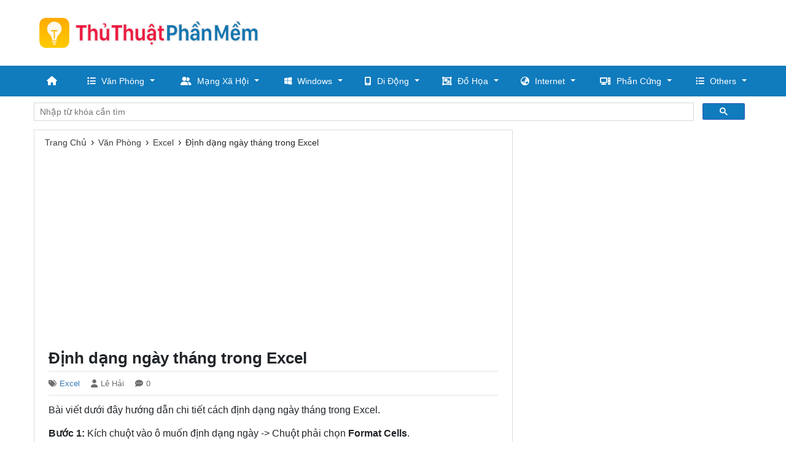

--- FILE ---
content_type: text/html; charset=utf-8
request_url: https://thuthuatphanmem.vn/dinh-dang-ngay-thang-trong-excel/
body_size: 10996
content:

<!DOCTYPE html>
<html lang="vi" xmlns="http://www.w3.org/1999/xhtml">
<head><meta http-equiv="Content-Type" content="text/html; charset=utf-8" /><title>
	Định dạng ngày tháng trong Excel
</title><link rel="icon" href="/favicon.ico" type="image/x-icon" />
    <!--iOS/android/handheld specific -->
    <link rel="apple-touch-icon" href="/apple-touch-icon.png" /><meta name="viewport" content="width=device-width, initial-scale=1.0" /><meta name="apple-mobile-web-app-capable" content="yes" /><meta name="apple-mobile-web-app-status-bar-style" content="black" /><meta property="fb:app_id" content="725883087532941" /><meta name="ahrefs-site-verification" content="2044285fb28951cd0fe3015927dc144d14e6bfbe4b19d3161e15b9b63b42ff3f" />

    <script src="https://ajax.googleapis.com/ajax/libs/jquery/3.6.1/jquery.min.js"></script>
    <link rel="stylesheet" href="https://cdnjs.cloudflare.com/ajax/libs/twitter-bootstrap/4.6.2/css/bootstrap.min.css" integrity="sha512-rt/SrQ4UNIaGfDyEXZtNcyWvQeOq0QLygHluFQcSjaGB04IxWhal71tKuzP6K8eYXYB6vJV4pHkXcmFGGQ1/0w==" crossorigin="anonymous" referrerpolicy="no-referrer" /><link rel="stylesheet" href="https://cdnjs.cloudflare.com/ajax/libs/font-awesome/6.2.0/css/all.min.css" integrity="sha512-xh6O/CkQoPOWDdYTDqeRdPCVd1SpvCA9XXcUnZS2FmJNp1coAFzvtCN9BmamE+4aHK8yyUHUSCcJHgXloTyT2A==" crossorigin="anonymous" referrerpolicy="no-referrer" />
    
    <!-- Menu -->
    <link id="ucHead1_effect" rel="stylesheet" type="text/css" media="all" href="/menu/webslidemenu/dropdown-effects/fade-down.css" /><link rel="stylesheet" type="text/css" media="all" href="/menu/webslidemenu/webslidemenu.css" /><link id="ucHead1_theme" rel="stylesheet" type="text/css" media="all" href="/menu/webslidemenu/color-skins/black-blue.css" />
    <script type="text/javascript" src="/menu/webslidemenu/webslidemenu.js"></script>
    <link rel="stylesheet" type="text/css" media="all" href="/menu/custom-menu.css" /><link rel="stylesheet" type="text/css" media="all" href="/menu/custom-color.css" />
    <!-- Menu -->

    <link rel="stylesheet" href="/style.min.css" />
    

    <script>
        (function() {
            var cx = '011832862338347444329:qwegbh50y28';
            var gcse = document.createElement('script');
            gcse.type = 'text/javascript';
            gcse.async = true;
            gcse.src = 'https://cse.google.com/cse.js?cx=' + cx;
            var s = document.getElementsByTagName('script')[0];
            s.parentNode.insertBefore(gcse, s);
        })();
    </script>


<meta name="keywords" content="Định dạng ngày tháng trong Excel" /><meta name="description" content="Bài viết dưới đây hướng dẫn chi tiết cách định dạng ngày tháng trong Excel. Bước 1: Kích chuột vào ô muốn định dạng ngày - Chuột phải chọn Format Cells." /></head>
<body>
    <div id="wrap" class="wsmenucontainer clearfix">
        

<!-- Mobile Header -->
<div class="wsmobileheader clearfix">
    <a id="wsnavtoggle" class="wsanimated-arrow"><span></span></a>
    <span class="smllogo"><a href="/"><img src="/images/logo-mobile.png" width="240" alt="Thủ Thuật Phần Mềm" /></a></span>
</div>
<!-- Mobile Header -->


<div id="header">
    <div class="container">
        <div class="row">

            <div id="logo" class="col-md-4 d-flex align-items-center">
                <p><a href="https://thuthuatphanmem.vn/" title="Thủ Thuật Phần Mềm"><img class="img-responsive" src="/images/logo.png" alt="Thủ Thuật Phần Mềm"></a></p>
            </div> <!-- #logo -->

            <div id="wg-header" class="col-md-8 right">
                <div id="ucHeader1_div_adv_top_right" class="adv-top-right-728">
                    <script async src="https://pagead2.googlesyndication.com/pagead/js/adsbygoogle.js"></script>
                    <!-- ThuThuatPhanMem.vn_728 -->
                    <ins class="adsbygoogle"
                         style="display:inline-block;width:728px;height:90px"
                         data-ad-client="ca-pub-8968632188895249"
                         data-ad-slot="4127205246"></ins>
                    <script>
                        (adsbygoogle = window.adsbygoogle || []).push({});
                    </script>
                </div>
            </div> <!-- End #wg-header -->

        </div> <!-- .row -->
    </div> <!-- .container -->

</div> <!-- End #header -->

<div id="main-menu">
    <nav class="wsmenu clearfix">
        <ul class="wsmenu-list">
            <li aria-haspopup="true"><a href="#" class="wshomeicon active"><i class="fas fa-home"></i><span class="hometext">&nbsp;&nbsp;Home</span></a></li>

            <li aria-haspopup="true"><a href="/thu-thuat/van-phong/"><i class="fas fa-list"></i>Văn Phòng<span class="wsarrow"></span></a>
                <ul class="sub-menu">
                    <li aria-haspopup="true"><a href="/thu-thuat/word/"><i class="fas fa-file-word"></i>Word</a></li>
                    <li aria-haspopup="true"><a href="/thu-thuat/excel/"><i class="fas fa-file-excel"></i>Excel</a></li>
                    <li aria-haspopup="true"><a href="/thu-thuat/powerpoint/"><i class="fas fa-file-powerpoint"></i>PowerPoint</a></li>
                    <li aria-haspopup="true"><a href="/thu-thuat/pdf/"><i class="fas fa-file-pdf"></i>PDF</a></li>
                    <li aria-haspopup="true"><a href="/thu-thuat/font/"><i class="fas fa-font"></i>Font</a></li>
                    <li aria-haspopup="true"><a href="/thu-thuat/in-an/"><i class="fas fa-print"></i>In Ấn</a></li>
                </ul>
            </li>

            <li aria-haspopup="true"><a href="/thu-thuat/mang-xa-hoi/"><i class="fa-solid fa-user-group"></i>Mạng Xã Hội<span class="wsarrow"></span></a>
                <ul class="sub-menu">
                    <li aria-haspopup="true"><a href="/thu-thuat/facebook/"><i class="fa-brands fa-facebook"></i>Facebook</a></li>
                    <li aria-haspopup="true"><a href="/thu-thuat/zalo/"><i class="fa-solid fa-z"></i>Zalo</a></li>
                    <li aria-haspopup="true"><a href="/thu-thuat/tiktok/"><i class="fa-brands fa-tiktok"></i>TikTok</a></li>
                    <li aria-haspopup="true"><a href="/thu-thuat/youtube/"><i class="fa-brands fa-youtube"></i>YouTube</a></li>
                    <li aria-haspopup="true"><a href="/thu-thuat/instagram/"><i class="fa-brands fa-square-instagram"></i>Instagram</a></li>
                    <li aria-haspopup="true"><a href="/thu-thuat/twitter/"><i class="fa-brands fa-twitter"></i>Twitter</a></li>
                </ul>
            </li>

            <li aria-haspopup="true"><a href="/thu-thuat/windows/"><i class="fa-brands fa-windows"></i>Windows<span class="wsarrow"></span></a>
                <ul class="sub-menu">
                    <li aria-haspopup="true"><a href="/thu-thuat/windows-11/"><i class="fa-brands fa-windows"></i>Windows 11</a></li>
                    <li aria-haspopup="true"><a href="/thu-thuat/windows-10/"><i class="fa-brands fa-windows"></i>Windows 10</a></li>
                    <li aria-haspopup="true"><a href="/thu-thuat/windows-7/"><i class="fa-brands fa-windows"></i>Windows 7</a></li>
                </ul>
            </li>

            <li aria-haspopup="true"><a href="/thu-thuat/di-dong/"><i class="fa-solid fa-mobile-screen-button"></i>Di Động<span class="wsarrow"></span></a>
                <ul class="sub-menu">
                    <li aria-haspopup="true"><a href="/thu-thuat/android/"><i class="fa-solid fa-robot"></i>Android</a></li>
                    <li aria-haspopup="true"><a href="/thu-thuat/ios/"><i class="fa-brands fa-apple"></i>IOS</a></li>
                    <li aria-haspopup="true"><a href="/thu-thuat/ung-dung/"><i class="fa-brands fa-app-store-ios"></i>Ứng Dụng</a></li>
                </ul>
            </li>

            <li aria-haspopup="true"><a href="/thu-thuat/do-hoa/"><i class="fa-solid fa-object-group"></i>Đồ Họa<span class="wsarrow"></span></a>
                <ul class="sub-menu">
                    <li aria-haspopup="true"><a href="/thu-thuat/thu-vien-do-hoa/"><i class="fa-solid fa-photo-film"></i>Thư Viện Đồ Họa</a></li>
                    <li aria-haspopup="true"><a href="/thu-thuat/photoshop/"><i class="fa-solid fa-p"></i>Photoshop</a></li>
                    <li aria-haspopup="true"><a href="/thu-thuat/adobe-illustrator/"><i class="fa-solid fa-a"></i>Adobe Illustrator</a></li>
                    <li aria-haspopup="true"><a href="/thu-thuat/autocad/"><i class="fa-solid fa-c"></i>AutoCAD</a></li>
                </ul>
            </li>

            <li aria-haspopup="true"><a href="/thu-thuat/internet/"><i class="fa-solid fa-earth-asia"></i>Internet<span class="wsarrow"></span></a>
                <ul class="sub-menu">
                    <li aria-haspopup="true"><a href="/thu-thuat/trinh-duyet/"><i class="fa-brands fa-chrome"></i>Trình Duyệt Web</a></li>
                    <li aria-haspopup="true"><a href="/thu-thuat/email/"><i class="fa-solid fa-envelope"></i>Email</a></li>
                    <li aria-haspopup="true"><a href="/thu-thuat/google/"><i class="fa-brands fa-google"></i>Google</a></li>
                </ul>
            </li>

            <li aria-haspopup="true"><a href="/thu-thuat/phan-mem/"><i class="fa-solid fa-computer"></i>Phần Cứng<span class="wsarrow"></span></a>
                <ul class="sub-menu">
                    <li aria-haspopup="true"><a href="/thu-thuat/cpu/"><i class="fa-solid fa-microchip"></i>CPU</a></li>
                    <li aria-haspopup="true"><a href="/thu-thuat/ram/"><i class="fa-solid fa-memory"></i>RAM</a></li>
                    <li aria-haspopup="true"><a href="/thu-thuat/vga/"><i class="fa-solid fa-display"></i>VGA</a></li>
                    <li aria-haspopup="true"><a href="/thu-thuat/ssd/"><i class="fa-regular fa-hard-drive"></i>SSD</a></li>
                    <li aria-haspopup="true"><a href="/thu-thuat/usb/"><i class="fa-brands fa-usb"></i>USB</a></li>
                    <li aria-haspopup="true"><a href="/thu-thuat/wifi/"><i class="fa-solid fa-wifi"></i>Wifi</a></li>
                    <li aria-haspopup="true"><a href="/thu-thuat/laptop/"><i class="fa-solid fa-laptop"></i>Laptop</a></li>
                </ul>
            </li>

            <li aria-haspopup="true"><a href="#"><i class="fas fa-list-ul"></i>Others<span class="wsarrow"></span></a>
                <div class="wsmegamenu clearfix">
                    <div class="container-fluid">
                        <div class="row">

                            <ul class="col-lg-3 col-md-12 col-xs-12 link-list">
                                <li><a href="/thu-thuat/phan-mem/"><i class="fa-brands fa-microsoft"></i>Phần Mềm</a></li>
                                <li><a href="/thu-thuat/audio-video/"><i class="fa-solid fa-play"></i>Audio/Video</a></li>
                                <li><a href="/thu-thuat/game/"><i class="fa-solid fa-gamepad"></i>Game</a></li>
                                <li><a href="/thu-thuat/mang-di-dong/"><i class="fa-solid fa-phone"></i>Mạng Di Động</a></li>
                                <li><a href="/thu-thuat/mac/"><i class="fa-brands fa-apple"></i>Mac</a></li>
                                <li><a href="/thu-thuat/linux/"><i class="fa-brands fa-linux"></i>Linux</a></li>
                                <li><a href="/thu-thuat/manga-film/"><i class="fa-solid fa-clapperboard"></i>Manga / Film</a></li>
                                <li><a href="/thu-thuat/anh-dep/"><i class="fa-regular fa-image"></i>Ảnh Đẹp</a></li>
                                <li><a href="/thu-thuat/wallpapers/"><i class="fa-regular fa-images"></i>Wallpapers</a></li>
                                <li><a href="/thu-thuat/tai-lieu/"><i class="fa-solid fa-paste"></i>Tài Liệu</a></li>
                            </ul>

                            <ul class="col-lg-3 col-md-12 col-xs-12 link-list">
                                <li><a href="/thu-thuat/tai-chinh/"><i class="fa-solid fa-money-bill-trend-up"></i>Tài Chính</a></li>
                                <li><a href="/thu-thuat/ngan-hang/"><i class="fa-solid fa-building-columns"></i>Ngân Hàng</a></li>
                                <li><a href="/thu-thuat/xay-dung/"><i class="fa-regular fa-building"></i>Xây Dựng</a></li>
                                <li><a href="/thu-thuat/noi-that/"><i class="fa-solid fa-couch"></i>Nội Thất</a></li>
                                <li><a href="/thu-thuat/cuoc-song/"><i class="fa-solid fa-city"></i>Cuộc Sống</a></li>
                                <li><a href="/thu-thuat/lam-dep/"><i class="fa-solid fa-spa"></i>Làm Đẹp</a></li>
                                <li><a href="/thu-thuat/phong-thuy/"><i class="fa-solid fa-p"></i>Phong Thủy</a></li>
                                <li><a href="/thu-thuat/viec-lam/"><i class="fa-solid fa-briefcase"></i>Việc Làm</a></li>
                                <li><a href="/thu-thuat/du-lich/"><i class="fa-solid fa-person-walking-luggage"></i>Du Lịch</a></li>
                                <li><a href="/thu-thuat/ngay-le-tet/"><i class="fa-solid fa-snowman"></i>Ngày Lễ - Tết</a></li>
                            </ul>

                            <ul class="col-lg-3 col-md-12 col-xs-12 link-list">
                                <li><a href="/thu-thuat/ten-hay/"><i class="fa-solid fa-cake-candles"></i>Tên Hay</a></li>
                                <li><a href="/thu-thuat/cau-noi-hay/"><i class="fa-regular fa-comment-dots"></i>Câu Nói Hay</a></li>
                                <li><a href="/thu-thuat/loi-chuc-hay/"><i class="fa-solid fa-l"></i>Lời Chúc Hay</a></li>
                                <li><a href="/thu-thuat/tho-van/"><i class="fa-solid fa-book-open"></i>Thơ Văn</a></li>
                                <li><a href="/thu-thuat/hinh-xam/"><i class="fa-solid fa-signature"></i>Hình Xăm</a></li>
                                <li><a href="/thu-thuat/giai-tri/"><i class="fa-solid fa-g"></i>Giải Trí</a></li>
                                <li><a href="/thu-thuat/ma-buu-chinh/"><i class="fa-solid fa-envelopes-bulk"></i>Mã Bưu Chính</a></li>
                                <li><a href="/thu-thuat/kich-thuoc/"><i class="fa-solid fa-pen-ruler"></i>Kích Thước</a></li>
                                <li><a href="/thu-thuat/dinh-nghia/"><i class="fa-regular fa-lightbulb"></i>Định Nghĩa</a></li>
                            </ul>

                            <ul class="col-lg-3 col-md-12 col-xs-12 link-list">
                                <li><a href="/thu-thuat/mam-non/"><i class="fa-solid fa-baby"></i>Mầm Non</a></li>
                                <li><a href="/thu-thuat/tieu-hoc/"><i class="fa-solid fa-chalkboard-user"></i>Tiểu Học</a></li>
                                <li><a href="/thu-thuat/trung-hoc-co-so/"><i class="fa-brands fa-leanpub"></i>Trung Học Cơ Sở</a></li>
                                <li><a href="/thu-thuat/trung-hoc-pho-thong/"><i class="fa-solid fa-school"></i>Trung Học Phổ Thông</a></li>
                                <li><a href="/thu-thuat/cao-dang-dai-hoc/"><i class="fa-solid fa-graduation-cap"></i>Cao Đẳng, Đại Học</a></li>
                                <li><a href="/thu-thuat/tieng-anh/"><i class="fa-solid fa-a"></i>Tiếng Anh</a></li>
                                <li><a href="/thu-thuat/ngoai-ngu/"><i class="fa-sharp fa-solid fa-language"></i>Ngoại Ngữ</a></li>
                                <li><a href="/thu-thuat/lap-trinh/"><i class="fa-solid fa-code"></i>Lập Trình</a></li>
                                <li><a href="/thu-thuat/sach-hay/"><i class="fa-solid fa-book"></i>Sách Hay</a></li>
                            </ul>
                        </div>
                    </div>
                </div>
            </li>

        </ul>
    </nav>
</div>


        <div class="container">
            
            <div class="google-search">
                <gcse:searchbox-only></gcse:searchbox-only>
            </div> <!-- End .google-search -->

            
    <div class="row">
        

<div id="main-content" class="col-md-8">   
    <div class="main-breadcrumb"><div itemscope itemtype="http://data-vocabulary.org/Breadcrumb"><a href="/" itemprop="url"><span itemprop="title">Trang Chủ</span></a>›</div><div itemscope itemtype="http://data-vocabulary.org/Breadcrumb"><a href="https://thuthuatphanmem.vn/thu-thuat/van-phong/" itemprop="url"><span itemprop="title">Văn Phòng</span></a>›</div><div itemscope itemtype="http://data-vocabulary.org/Breadcrumb"><a href="https://thuthuatphanmem.vn/thu-thuat/excel/" itemprop="url"><span itemprop="title">Excel</span></a>›</div><div><span>Định dạng ngày tháng trong Excel</span></div></div>
    
    <div class="adv-post-top">
        <script async src="//pagead2.googlesyndication.com/pagead/js/adsbygoogle.js"></script>
        <!-- ThuThuatPhanMem -->
        <ins class="adsbygoogle"
                style="display:block"
                data-ad-client="ca-pub-8968632188895249"
                data-ad-slot="5778730565"
                data-ad-format="auto"></ins>
        <script>
            (adsbygoogle = window.adsbygoogle || []).push({});
        </script>
    </div> <!-- .adv-post-top -->

    <article>
        <div id="content_box" >

            <div id="post">

                <h1 class="title">Định dạng ngày tháng trong Excel</h1>
                <span class="post-meta"><span class="post-cat"><i class="fas fa-tags"></i><a href="https://thuthuatphanmem.vn/thu-thuat/excel/" title="View all posts in Excel">Excel</a></span><span class="post-author"><i class="fas fa-user"></i>Lê Hải</span><span class="post-comments"><i class="fas fa-comment-dots"></i>0</span></span>

                <!-- ThuThuatPhanMem.vn_ResLinks -->
                
                

                <div class="content">                    
                    <p>Bài viết dưới đây hướng dẫn chi tiết cách định dạng ngày tháng trong Excel.</p>
 <p> <strong>Bước 1: </strong>Kích chuột vào ô muốn định dạng ngày -> Chuột phải chọn <strong>Format Cells</strong>.
   
 </p>
 <p><img src="https://thuthuatphanmem.vn/uploads/2016/04/05/format-cells_022324.jpg" width="545" height="340" alt="Format Cells" title="Format Cells"/></p>
 <p><strong>Bước 2: </strong>Hộp thoại xuất hiện chọn định dạng ngày trong mục<strong> Type</strong> -> <strong>OK</strong>.
   
 </p>
 <p><img src="https://thuthuatphanmem.vn/uploads/2016/04/05/type_022324.jpg" width="541" height="471" alt="Type" title="Type"/></p>
 <p>Bạn chọn định dạng nào khi nhập dữ liệu đúng như định dạng bạn đã chọn. Ví dụ bạn chọn định dạng 3/14 nhưng bạn nhập là 02/2016 sau khi nhấn Enter giá trị nhập chuyển thành 2/16.
 </p>
 <p>Trường hợp bạn không muốn chọn những định dạng có sẵn trong mục <strong>Type</strong> bạn có thể dựa vào bảng mã sau tự tạo kiểu định dạng mới:
   
 </p>
 <p><img src="https://thuthuatphanmem.vn/uploads/2016/04/05/tao-kieu-dinh-dang-moi_022324.jpg" width="656" height="392" alt="Tạo kiểu định dạng mới" title="Tạo kiểu định dạng mới"/></p>
 <p>Ví dụ có bảng sau tự tạo định dạng ngày tháng theo bảng mã trên:
   
 </p>
 <p><img src="https://thuthuatphanmem.vn/uploads/2016/04/05/dinh-dang-ngay-thang_022324.jpg" width="532" height="176" alt="Định dạng ngày tháng" title="Định dạng ngày tháng"/></p>
 <p><strong>Bước 1: </strong>Chuột phải cột cần định dạng chọn <strong>Format Cells</strong>.
   
 </p>
 <p><img src="https://thuthuatphanmem.vn/uploads/2016/04/05/format-cells-2_022324.jpg" width="532" height="340" alt="Format Cells 2" title="Format Cells 2"/></p>
 <p><strong>Bước 2: </strong>Hộp thoại xuất hiện chọn tab <strong>Number </strong>-> <strong>Custom</strong> -> trong mục <strong>Type</strong> nhập <strong>ddd</strong> -> <strong>OK</strong>. </p>
 <p><img src="https://thuthuatphanmem.vn/uploads/2016/04/05/custom_022324.jpg" width="541" height="471" alt="Custom" title="Custom"/></p>
 <p>Với định dạng ddd khi bạn nhập số 2:   </p>
 <p><img src="https://thuthuatphanmem.vn/uploads/2016/04/05/dinh-dang-ddd_022324.jpg" width="532" height="217" alt="Định dạng ddd" title="Định dạng ddd"/></p>
 <p>Nhấn <strong>Enter</strong> kết quả: </p>
 <p><img src="https://thuthuatphanmem.vn/uploads/2016/04/05/ket-qua_022324.jpg" width="532" height="217" alt="Kết quả" title="Kết quả"/></p>
 <p>Do bạn chọn định dạng ddd nên khi nhập 2 máy chuyển sang Mon.   </p>
 <p>Trên đây là cách định dạng và tạo định dạng ngày tháng hy vọng sẽ giúp ích cho các bạn.   </p>
 <p>Chúc các bạn thành công! </p>
                </div> <!-- .content -->
                
                <div class="adv-post-bottom">
                    <script async src="//pagead2.googlesyndication.com/pagead/js/adsbygoogle.js"></script>
                    <!-- ThuThuatPhanMem -->
                    <ins class="adsbygoogle"
                            style="display:block"
                            data-ad-client="ca-pub-8968632188895249"
                            data-ad-slot="5778730565"
                            data-ad-format="auto"></ins>
                    <script>
                        (adsbygoogle = window.adsbygoogle || []).push({});
                    </script>
                </div>

                
                
                <div class="addthis_inline_share_toolbox_02z6"></div>
                
                

            </div><!-- End .post-->

            <div class="related-posts"><h3>Bài viết liên quan</h3><div class="row"><div class="col-xs-4 rp"><a href="https://thuthuatphanmem.vn/ham-index-va-match-trong-excel/" title="Hàm Index và Match trong Excel"><img width="200" height="125" src="https://thuthuatphanmem.vn/uploads/2015/11/16/excel_124807.jpeg" alt="Hàm Index và Match trong Excel" title="Hàm Index và Match trong Excel" /><p>Hàm Index và Match trong Excel</p></a></div><div class="col-xs-4 rp"><a href="https://thuthuatphanmem.vn/cach-hien-thi-dau-phay-phan-cach-hang-nghin-trong-excel/" title="Cách hiển thị dấu phẩy phân cách hàng nghìn trong Excel"><img width="200" height="125" src="https://thuthuatphanmem.vn/uploads/2014/12/12/excel-2_104008.png" alt="Cách hiển thị dấu phẩy phân cách hàng nghìn trong Excel" title="Cách hiển thị dấu phẩy phân cách hàng nghìn trong Excel" /><p>Cách hiển thị dấu phẩy phân cách hàng nghìn trong Excel</p></a></div><div class="col-xs-4 rp"><a href="https://thuthuatphanmem.vn/cach-bo-dau-cham-trong-day-so-tren-excel/" title="Cách bỏ dấu chấm trong dãy số trên Excel"><img width="200" height="125" src="https://img4.thuthuatphanmem.vn/uploads/2020/03/03/cach-bo-dau-cham-trong-day-so-tren-excel_102520878.png" alt="Cách bỏ dấu chấm trong dãy số trên Excel" title="Cách bỏ dấu chấm trong dãy số trên Excel" /><p>Cách bỏ dấu chấm trong dãy số trên Excel</p></a></div><div class="col-xs-4 rp"><a href="https://thuthuatphanmem.vn/huong-dan-vo-hieu-hoa-tinh-nang-protected-view-trong-office-2010/" title="Hướng dẫn vô hiệu hóa tính năng Protected View trong Office 2010"><img width="200" height="125" src="https://thuthuatphanmem.vn/uploads/2014/11/06/huong-dan-vo-hieu-hoa-tinh-nang-protected-view_105907.png" alt="Hướng dẫn vô hiệu hóa tính năng Protected View trong Office 2010" title="Hướng dẫn vô hiệu hóa tính năng Protected View trong Office 2010" /><p>Hướng dẫn vô hiệu hóa tính năng Protected View trong Office 2010</p></a></div><div class="col-xs-4 rp"><a href="https://thuthuatphanmem.vn/cach-xoa-dinh-dang-bang-trong-excel/" title="Cách xóa định dạng bảng trong Excel"><img width="200" height="125" src="https://thuthuatphanmem.vn/uploads/2018/07/05/cach-xoa-dinh-dang-bang-trong-excel_013641441.jpg" alt="Cách xóa định dạng bảng trong Excel" title="Cách xóa định dạng bảng trong Excel" /><p>Cách xóa định dạng bảng trong Excel</p></a></div><div class="col-xs-4 rp"><a href="https://thuthuatphanmem.vn/cach-chuyen-dau-cham-thanh-dau-phay-trong-excel-tren-windows-7/" title="Cách chuyển dấu chấm thành dấu phẩy trong Excel trên Windows 7"><img width="200" height="125" src="https://thuthuatphanmem.vn/uploads/2015/11/16/excel_124807.jpeg" alt="Cách chuyển dấu chấm thành dấu phẩy trong Excel trên Windows 7" title="Cách chuyển dấu chấm thành dấu phẩy trong Excel trên Windows 7" /><p>Cách chuyển dấu chấm thành dấu phẩy trong Excel trên Windows 7</p></a></div></div><!-- .row --></div>

            <div class="facebook-comments">
                <div id="fb-root"></div>
                <script>(function (d, s, id) {
                    var js, fjs = d.getElementsByTagName(s)[0];
                    if (d.getElementById(id)) return;
                    js = d.createElement(s); js.id = id;
                    js.src = "//connect.facebook.net/vi_VN/sdk.js#xfbml=1&appId=725883087532941&version=v2.0";
                    fjs.parentNode.insertBefore(js, fjs);
                }(document, 'script', 'facebook-jssdk'));</script>

                <div class="fb-comments" data-href="https://thuthuatphanmem.vn/dinh-dang-ngay-thang-trong-excel/" data-width="100%"></div>

            </div> <!-- .facebook-comment -->
                    
                            
            
            
           
            <div id="cphContent_ucPost1_div_commentform" class="comment-form">
                <h3>Viết bình luận
                    <small><a rel="nofollow" id="cancel-comment-reply-link" href="#respond" style="display:none;">Cancel reply</a></small>
                </h3>
                <form method="post" action="/dinh-dang-ngay-thang-trong-excel/" id="cf">
<div class="aspNetHidden">
<input type="hidden" name="__VIEWSTATE" id="__VIEWSTATE" value="eXmfK7UxgiGnmeSjdGb82lKiHOfr+c7XEzJnFE0O2HXS6R1BykwF95rB78a420iA15VwFAD4Dc7g+PqabHNhXk/kl/q/2B03iixSrMqOFCE=" />
</div>

<div class="aspNetHidden">

	<input type="hidden" name="__VIEWSTATEGENERATOR" id="__VIEWSTATEGENERATOR" value="1E0D0D5D" />
	<input type="hidden" name="__EVENTVALIDATION" id="__EVENTVALIDATION" value="PEmv0qXgaJl+ENyKr+wKwEjDebNUCZXRfAFU+KJEw5PLpp6lFXnGRvRnKHT0+Q3JruzgCBH7Ug7EL+EBKpXeB/U2ld4l/d53cZ5/k655zd9Q89eONsibWyPYMyFzCD3ceL975EPRQMbL0VTyd+XM7tjufpbl+v7lfprQfWjGKKqqVoBfkBhVHElZUGIuZREekDcxrArPoiMA5UlD8LzIoA==" />
</div>
                    <p class="comment-form-author">
                        <label for="author">Họ tên</label>                            
                        <input name="ctl00$cphContent$ucPost1$txtAuthor" type="text" id="cphContent_ucPost1_txtAuthor" class="author" size="30" aria-required="true" />
                    </p>
                    <p class="comment-form-email">
                        <label for="email">Địa chỉ email</label>
                        <input name="ctl00$cphContent$ucPost1$txtEmail" type="text" id="cphContent_ucPost1_txtEmail" class="email" size="30" aria-required="true" />
                    </p>
                    <p class="comment-form-comment">
                        <label for="comment">Nội dung</label>                            
                        <textarea name="ctl00$cphContent$ucPost1$txtComment" rows="5" cols="45" id="cphContent_ucPost1_txtComment" class="comment" aria-required="true">
</textarea>
                    </p>
                    <p class="form-submit">                           
                        <input type="submit" name="ctl00$cphContent$ucPost1$btnComment" value="Gửi Bình Luận" id="cphContent_ucPost1_btnComment" class="btn btn-primary" />                          
                        <input type="hidden" name="ctl00$cphContent$ucPost1$hfPostID" id="cphContent_ucPost1_hfPostID" value="708" />
                        <input name="comment_parent" id="comment_parent" value="0" type="hidden" >
                    </p>                    
                </form>
                
                <script type="text/javascript">

                    $( document ).ready( function () {
                        $("#cf").validate({
                            rules: {
                                ctl00$cphContent$ucPost1$txtAuthor: {
                                    required: true,
                                    minlength: 2
                                },
                                ctl00$cphContent$ucPost1$txtEmail: {
                                    required: true,
                                    email: true
                                },
                                ctl00$cphContent$ucPost1$txtComment: {
                                    required: true,
                                    minlength: 10
                                }
                            },
                            messages: {
                                ctl00$cphContent$ucPost1$txtAuthor: {
                                    required: "Mời nhập Tên",
                                    minlength: "Your username must consist of at least 2 characters"
                                },
                                ctl00$cphContent$ucPost1$txtEmail: "Mời nhập Email",
                                ctl00$cphContent$ucPost1$txtComment: {
                                    required: "Mời nhập Comment",
                                    minlength: "Your comment must be at least 5 characters long"
                                }
                            },
                            errorElement: "em",
                            errorPlacement: function ( error, element ) {
                                // Add the `help-block` class to the error element
                                error.addClass( "help-block" );

                                if ( element.prop( "type" ) === "checkbox" ) {
                                    error.insertAfter( element.parent( "label" ) );
                                } else {
                                    error.insertAfter( element );
                                }
                            },
                            highlight: function ( element, errorClass, validClass ) {
                                $( element ).parents( ".col-sm-5" ).addClass( "has-error" ).removeClass( "has-success" );
                            },
                            unhighlight: function (element, errorClass, validClass) {
                                $( element ).parents( ".col-sm-5" ).addClass( "has-success" ).removeClass( "has-error" );
                            }
                        } );

                    } );
                </script>


            </div> <!-- End #comment-form -->

        </div> <!-- End #content_box -->

    </article>


</div> <!-- #main-content -->
        
<div id="sidebar" class="col-lg-4">
    <div id="cphContent_ucSidebar1_div_adv_sidebar" class="sidebar-item col-xs-12 adv-sidebar">
        <script async src="//pagead2.googlesyndication.com/pagead/js/adsbygoogle.js"></script>
        <!-- ThuThuatPhanMem -->
        <ins class="adsbygoogle"
             style="display:block"
             data-ad-client="ca-pub-8968632188895249"
             data-ad-slot="5778730565"
             data-ad-format="auto"></ins>
        <script>
            (adsbygoogle = window.adsbygoogle || []).push({});
        </script>
    </div>
  
    <div id="cphContent_ucSidebar1_div_sidebar_item_new_posts" class="sidebar-item new-posts col-xs-12">
        <h3 class="block-title"><span>Thủ Thuật Mới</span></h3>
        <ul>
            <li><div class="left"><a title="Đón đầu xu hướng công nghệ AI năm 2026 cùng Woku Shop" href="https://thuthuatphanmem.vn/don-dau-xu-huong-cong-nghe-ai-nam-2026-cung-woku-shop/"><img src="https://img7.thuthuatphanmem.vn/uploads/2026/01/08/don-dau-xu-huong-cong-nghe-ai-nam-2026-cung-woku-shop_035334323.jpg" alt="Đón đầu xu hướng công nghệ AI năm 2026 cùng Woku Shop" width ="90" height="60"/></a></div><p><a title="Đón đầu xu hướng công nghệ AI năm 2026 cùng Woku Shop" href="https://thuthuatphanmem.vn/don-dau-xu-huong-cong-nghe-ai-nam-2026-cung-woku-shop/">Đón đầu xu hướng công nghệ AI năm 2026 cùng Woku Shop</a></p></li><li><div class="left"><a title="Cách Xóa Logo/Watermark Khỏi Video Bằng AI Trực Tuyến Miễn Phí" href="https://thuthuatphanmem.vn/cach-xoa-logowatermark-khoi-video-bang-ai-truc-tuyen-mien-phi/"><img src="https://img7.thuthuatphanmem.vn/uploads/2026/01/07/cach-xoa-logowatermark-khoi-video-bang-ai-truc-tuyen-mien-ph_tFQU2_092821959.png" alt="Cách Xóa Logo/Watermark Khỏi Video Bằng AI Trực Tuyến Miễn Phí" width ="90" height="60"/></a></div><p><a title="Cách Xóa Logo/Watermark Khỏi Video Bằng AI Trực Tuyến Miễn Phí" href="https://thuthuatphanmem.vn/cach-xoa-logowatermark-khoi-video-bang-ai-truc-tuyen-mien-phi/">Cách Xóa Logo/Watermark Khỏi Video Bằng AI Trực Tuyến Miễn Phí</a></p></li><li><div class="left"><a title="Top 10 app cắt ghép ảnh miễn phí, dễ dùng" href="https://thuthuatphanmem.vn/top-10-app-cat-ghep-anh-mien-phi-de-dung/"><img src="https://img7.thuthuatphanmem.vn/uploads/2024/04/08/top-10-app-cat-ghep-anh-mien-phi-de-dung_020636289.png" alt="Top 10 app cắt ghép ảnh miễn phí, dễ dùng" width ="90" height="60"/></a></div><p><a title="Top 10 app cắt ghép ảnh miễn phí, dễ dùng" href="https://thuthuatphanmem.vn/top-10-app-cat-ghep-anh-mien-phi-de-dung/">Top 10 app cắt ghép ảnh miễn phí, dễ dùng</a></p></li><li><div class="left"><a title="Hình xăm Samurai Nhật cổ mini đẹp" href="https://thuthuatphanmem.vn/hinh-xam-samurai-nhat-co-mini-dep/"><img src="https://img7.thuthuatphanmem.vn/uploads/2024/04/01/hinh-xam-samurai-nhat-co-mini-dep_081427808.jpg" alt="Hình xăm Samurai Nhật cổ mini đẹp" width ="90" height="60"/></a></div><p><a title="Hình xăm Samurai Nhật cổ mini đẹp" href="https://thuthuatphanmem.vn/hinh-xam-samurai-nhat-co-mini-dep/">Hình xăm Samurai Nhật cổ mini đẹp</a></p></li><li><div class="left"><a title="Hình nền ngầu nam - Ảnh Anime nam lạnh lùng, ngầu, chất" href="https://thuthuatphanmem.vn/hinh-nen-ngau-nam-anh-anime-nam-lanh-lung-ngau-chat/"><img src="https://img7.thuthuatphanmem.vn/uploads/2024/04/08/hinh-nen-ngau-nam-anh-anime-nam-lanh-lung-ngau-chat_014757506.jpg" alt="Hình nền ngầu nam - Ảnh Anime nam lạnh lùng, ngầu, chất" width ="90" height="60"/></a></div><p><a title="Hình nền ngầu nam - Ảnh Anime nam lạnh lùng, ngầu, chất" href="https://thuthuatphanmem.vn/hinh-nen-ngau-nam-anh-anime-nam-lanh-lung-ngau-chat/">Hình nền ngầu nam - Ảnh Anime nam lạnh lùng, ngầu, chất</a></p></li>
        </ul>
    </div>

    <div class="sidebar-item popular-posts col-xs-12">
        <h3 class="block-title"><span>Thủ Thuật Hay</span></h3>
        <ul>
            <li><div class="left"><a title="Cách xuống dòng trong 1 ô Excel - Ngắt dòng trong một ô Excel" href="https://thuthuatphanmem.vn/cach-xuong-dong-trong-1-o-excel-ngat-dong-trong-mot-o-excel/"><img src="https://thuthuatphanmem.vn/uploads/2015/04/01/ham-excel_071815.png" alt="Cách xuống dòng trong 1 ô Excel - Ngắt dòng trong một ô Excel" width ="90" height="60"/></a></div><p><a title="Cách xuống dòng trong 1 ô Excel - Ngắt dòng trong một ô Excel" href="https://thuthuatphanmem.vn/cach-xuong-dong-trong-1-o-excel-ngat-dong-trong-mot-o-excel/">Cách xuống dòng trong 1 ô Excel - Ngắt dòng trong một ô Excel</a></p></li><li><div class="left"><a title="Cách tạo bảng, chèn bảng (table) trong Excel" href="https://thuthuatphanmem.vn/cach-tao-bang-chen-bang-table-trong-excel/"><img src="https://thuthuatphanmem.vn/uploads/2015/02/16/cach-tao-bang-chen-bang-table-trong-excel_112101.jpg" alt="Cách tạo bảng, chèn bảng (table) trong Excel" width ="90" height="60"/></a></div><p><a title="Cách tạo bảng, chèn bảng (table) trong Excel" href="https://thuthuatphanmem.vn/cach-tao-bang-chen-bang-table-trong-excel/">Cách tạo bảng, chèn bảng (table) trong Excel</a></p></li><li><div class="left"><a title="Cách cố định cột và dòng tiêu đề trong Excel" href="https://thuthuatphanmem.vn/cach-co-dinh-cot-va-dong-tieu-de-trong-excel/"><img src="https://thuthuatphanmem.vn/uploads/2015/11/16/excel_124807.jpeg" alt="Cách cố định cột và dòng tiêu đề trong Excel" width ="90" height="60"/></a></div><p><a title="Cách cố định cột và dòng tiêu đề trong Excel" href="https://thuthuatphanmem.vn/cach-co-dinh-cot-va-dong-tieu-de-trong-excel/">Cách cố định cột và dòng tiêu đề trong Excel</a></p></li><li><div class="left"><a title="Các hàm tính toán thông dụng trong Excel" href="https://thuthuatphanmem.vn/cac-ham-tinh-toan-thong-dung-trong-excel/"><img src="https://thuthuatphanmem.vn/uploads/2015/01/19/excel_051129.jpg" alt="Các hàm tính toán thông dụng trong Excel" width ="90" height="60"/></a></div><p><a title="Các hàm tính toán thông dụng trong Excel" href="https://thuthuatphanmem.vn/cac-ham-tinh-toan-thong-dung-trong-excel/">Các hàm tính toán thông dụng trong Excel</a></p></li><li><div class="left"><a title="Hướng dẫn căn lề trong Excel - Chỉnh lề Excel trước khi in" href="https://thuthuatphanmem.vn/huong-dan-can-le-trong-excel-chinh-le-excel-truoc-khi-in/"><img src="https://thuthuatphanmem.vn/uploads/2015/08/04/excel_101250.png" alt="Hướng dẫn căn lề trong Excel - Chỉnh lề Excel trước khi in" width ="90" height="60"/></a></div><p><a title="Hướng dẫn căn lề trong Excel - Chỉnh lề Excel trước khi in" href="https://thuthuatphanmem.vn/huong-dan-can-le-trong-excel-chinh-le-excel-truoc-khi-in/">Hướng dẫn căn lề trong Excel - Chỉnh lề Excel trước khi in</a></p></li><li><div class="left"><a title="Cách in ấn trong Excel" href="https://thuthuatphanmem.vn/cach-in-an-trong-excel/"><img src="https://thuthuatphanmem.vn/uploads/2015/02/03/cach-in-an-trong-excel_094805.png" alt="Cách in ấn trong Excel" width ="90" height="60"/></a></div><p><a title="Cách in ấn trong Excel" href="https://thuthuatphanmem.vn/cach-in-an-trong-excel/">Cách in ấn trong Excel</a></p></li><li><div class="left"><a title="Đổi số thành chữ trong Excel" href="https://thuthuatphanmem.vn/doi-so-thanh-chu-trong-excel/"><img src="https://thuthuatphanmem.vn/uploads/2015/02/03/doi-so-thanh-chu-trong-excel_093759.jpg" alt="Đổi số thành chữ trong Excel" width ="90" height="60"/></a></div><p><a title="Đổi số thành chữ trong Excel" href="https://thuthuatphanmem.vn/doi-so-thanh-chu-trong-excel/">Đổi số thành chữ trong Excel</a></p></li><li><div class="left"><a title="Cách thêm dòng, cột trong Excel" href="https://thuthuatphanmem.vn/cach-them-dong-cot-trong-excel/"><img src="https://thuthuatphanmem.vn/uploads/2015/02/03/cach-them-dong-cot-trong-excel_095430.jpg" alt="Cách thêm dòng, cột trong Excel" width ="90" height="60"/></a></div><p><a title="Cách thêm dòng, cột trong Excel" href="https://thuthuatphanmem.vn/cach-them-dong-cot-trong-excel/">Cách thêm dòng, cột trong Excel</a></p></li><li><div class="left"><a title="Lọc dữ liệu trùng nhau, xóa dữ liệu trùng nhau trong Excel" href="https://thuthuatphanmem.vn/loc-du-lieu-trung-nhau-xoa-du-lieu-trung-nhau-trong-excel/"><img src="https://thuthuatphanmem.vn/uploads/2015/11/16/excel_124807.jpeg" alt="Lọc dữ liệu trùng nhau, xóa dữ liệu trùng nhau trong Excel" width ="90" height="60"/></a></div><p><a title="Lọc dữ liệu trùng nhau, xóa dữ liệu trùng nhau trong Excel" href="https://thuthuatphanmem.vn/loc-du-lieu-trung-nhau-xoa-du-lieu-trung-nhau-trong-excel/">Lọc dữ liệu trùng nhau, xóa dữ liệu trùng nhau trong Excel</a></p></li><li><div class="left"><a title="Trộn dữ liệu từ Excel sang Word" href="https://thuthuatphanmem.vn/tron-du-lieu-tu-excel-sang-word/"><img src="https://thuthuatphanmem.vn/uploads/2015/11/16/word_125104.png" alt="Trộn dữ liệu từ Excel sang Word" width ="90" height="60"/></a></div><p><a title="Trộn dữ liệu từ Excel sang Word" href="https://thuthuatphanmem.vn/tron-du-lieu-tu-excel-sang-word/">Trộn dữ liệu từ Excel sang Word</a></p></li><li><div class="left"><a title="Cách tạo List, Drop Down List trong Excel" href="https://thuthuatphanmem.vn/cach-tao-list-drop-down-list-trong-excel/"><img src="https://thuthuatphanmem.vn/uploads/2016/05/01/excel_021709.jpg" alt="Cách tạo List, Drop Down List trong Excel" width ="90" height="60"/></a></div><p><a title="Cách tạo List, Drop Down List trong Excel" href="https://thuthuatphanmem.vn/cach-tao-list-drop-down-list-trong-excel/">Cách tạo List, Drop Down List trong Excel</a></p></li><li><div class="left"><a title="Tạo Hyperlink trong Excel" href="https://thuthuatphanmem.vn/tao-hyperlink-trong-excel/"><img src="https://thuthuatphanmem.vn/uploads/2015/01/28/tao-hyperlink-trong-excel_101344.jpg" alt="Tạo Hyperlink trong Excel" width ="90" height="60"/></a></div><p><a title="Tạo Hyperlink trong Excel" href="https://thuthuatphanmem.vn/tao-hyperlink-trong-excel/">Tạo Hyperlink trong Excel</a></p></li><li><div class="left"><a title="Cách lọc dữ liệu trong Excel" href="https://thuthuatphanmem.vn/cach-loc-du-lieu-trong-excel/"><img src="https://thuthuatphanmem.vn/uploads/2015/02/16/cach-loc-du-lieu-trong-excel_111828.jpg" alt="Cách lọc dữ liệu trong Excel" width ="90" height="60"/></a></div><p><a title="Cách lọc dữ liệu trong Excel" href="https://thuthuatphanmem.vn/cach-loc-du-lieu-trong-excel/">Cách lọc dữ liệu trong Excel</a></p></li><li><div class="left"><a title="Hướng dẫn xóa dòng trống (dòng trắng) trong Excel" href="https://thuthuatphanmem.vn/huong-dan-xoa-dong-trong-dong-trang-trong-excel/"><img src="https://thuthuatphanmem.vn/uploads/2015/11/16/excel_124807.jpeg" alt="Hướng dẫn xóa dòng trống (dòng trắng) trong Excel" width ="90" height="60"/></a></div><p><a title="Hướng dẫn xóa dòng trống (dòng trắng) trong Excel" href="https://thuthuatphanmem.vn/huong-dan-xoa-dong-trong-dong-trang-trong-excel/">Hướng dẫn xóa dòng trống (dòng trắng) trong Excel</a></p></li><li><div class="left"><a title="Hướng dẫn cách loại bỏ dấu tiếng Việt trong Excel" href="https://thuthuatphanmem.vn/huong-dan-cach-loai-bo-dau-tieng-viet-trong-excel/"><img src="https://thuthuatphanmem.vn/uploads/2016/05/01/excel_021709.jpg" alt="Hướng dẫn cách loại bỏ dấu tiếng Việt trong Excel" width ="90" height="60"/></a></div><p><a title="Hướng dẫn cách loại bỏ dấu tiếng Việt trong Excel" href="https://thuthuatphanmem.vn/huong-dan-cach-loai-bo-dau-tieng-viet-trong-excel/">Hướng dẫn cách loại bỏ dấu tiếng Việt trong Excel</a></p></li><li><div class="left"><a title="Thay đổi chiều rộng của cột và chiều cao của hàng trong Excel" href="https://thuthuatphanmem.vn/thay-doi-chieu-rong-cua-cot-va-chieu-cao-cua-hang-trong-excel/"><img src="https://thuthuatphanmem.vn/uploads/2015/03/18/thay-doi-chieu-rong-cua-cot-va-chieu-cao-cua-hang-trong-exce_114030.jpg" alt="Thay đổi chiều rộng của cột và chiều cao của hàng trong Excel" width ="90" height="60"/></a></div><p><a title="Thay đổi chiều rộng của cột và chiều cao của hàng trong Excel" href="https://thuthuatphanmem.vn/thay-doi-chieu-rong-cua-cot-va-chieu-cao-cua-hang-trong-excel/">Thay đổi chiều rộng của cột và chiều cao của hàng trong Excel</a></p></li><li><div class="left"><a title="Đánh số trang trong Excel" href="https://thuthuatphanmem.vn/danh-so-trang-trong-excel/"><img src="https://thuthuatphanmem.vn/uploads/2015/02/03/danh-so-trang-trong-excel_093917.jpg" alt="Đánh số trang trong Excel" width ="90" height="60"/></a></div><p><a title="Đánh số trang trong Excel" href="https://thuthuatphanmem.vn/danh-so-trang-trong-excel/">Đánh số trang trong Excel</a></p></li><li><div class="left"><a title="Khóa ô có công thức trong Excel - Khóa và bảo vệ ô chứa công thức trong Excel" href="https://thuthuatphanmem.vn/khoa-o-co-cong-thuc-trong-excel-khoa-va-bao-ve-o-chua-cong-thuc-trong-excel/"><img src="https://thuthuatphanmem.vn/uploads/2015/04/01/ham-excel_071815.png" alt="Khóa ô có công thức trong Excel - Khóa và bảo vệ ô chứa công thức trong Excel" width ="90" height="60"/></a></div><p><a title="Khóa ô có công thức trong Excel - Khóa và bảo vệ ô chứa công thức trong Excel" href="https://thuthuatphanmem.vn/khoa-o-co-cong-thuc-trong-excel-khoa-va-bao-ve-o-chua-cong-thuc-trong-excel/">Khóa ô có công thức trong Excel - Khóa và bảo vệ ô chứa công thức trong Excel</a></p></li><li><div class="left"><a title="Tách số ra khỏi chuỗi trong Excel" href="https://thuthuatphanmem.vn/tach-so-ra-khoi-chuoi-trong-excel/"><img src="https://thuthuatphanmem.vn/uploads/2015/11/16/excel_124807.jpeg" alt="Tách số ra khỏi chuỗi trong Excel" width ="90" height="60"/></a></div><p><a title="Tách số ra khỏi chuỗi trong Excel" href="https://thuthuatphanmem.vn/tach-so-ra-khoi-chuoi-trong-excel/">Tách số ra khỏi chuỗi trong Excel</a></p></li><li><div class="left"><a title="Cách tách ô, gộp ô trong Excel" href="https://thuthuatphanmem.vn/cach-tach-o-gop-o-trong-excel/"><img src="https://thuthuatphanmem.vn/uploads/2018/07/09/cach-tach-o-gop-o-trong-excel_043815331.png" alt="Cách tách ô, gộp ô trong Excel" width ="90" height="60"/></a></div><p><a title="Cách tách ô, gộp ô trong Excel" href="https://thuthuatphanmem.vn/cach-tach-o-gop-o-trong-excel/">Cách tách ô, gộp ô trong Excel</a></p></li>
        </ul>
    </div>      
    
    

</div> <!-- #sidebar -->
    </div> <!-- .row -->    

        </div> <!-- End #main-container -->
        
<footer>
    <div class="container">
        <div class="row footer-widgets">

            <div class="col-md-4 f-widget f-widget-1">
                <h3>Thủ Thuật Phần Mềm</h3>
                <p>Blog chia sẻ thủ thuật hay về phần mềm, internet, tin văn phòng, bảo mật, đồ họa, phần cứng, di động, game.</p>
                <p class="dmca"><a href="//www.dmca.com/Protection/Status.aspx?ID=92df8a2e-7d47-4718-850d-2dfafd7b0a4a" title="DMCA.com Protection Status" class="dmca-badge"> <img src ="https://images.dmca.com/Badges/_dmca_premi_badge_4.png?ID=92df8a2e-7d47-4718-850d-2dfafd7b0a4a"  alt="DMCA.com Protection Status" /></a>  <script src="https://images.dmca.com/Badges/DMCABadgeHelper.min.js"> </script></p>
                <p class="qc-mobile"><a rel="nofollow" href="/page/quang-cao/">Liên hệ quảng cáo</a></p>
            </div>

            <div class="col-md-4 f-widget f-widget-2">
                <h3>Trợ Giúp</h3>
                <div class="row">
                    <ul class="col-sm-6">
                        <li><a rel="nofollow" href="/page/lien-he/">Liên hệ</a></li>
                        <li><a rel="nofollow" href="/page/quang-cao/">Quảng cáo</a></li>
                        <li><a href="/page/tuyen-cong-tac-vien-viet-bai-thu-thuat-may-tinh/">Tuyển dụng</a></li>
                    </ul>
                    <ul class="col-sm-6">
                        <li><a rel="nofollow" href="/page/gioi-thieu/">Giới thiệu</a></li>
                        <li><a rel="nofollow" href="/page/dieu-khoan-su-dung/">Điều khoản sử dụng</a></li>
                        <li><a rel="nofollow" href="/page/chinh-sach-bao-mat/">Chính sách bảo mật</a></li>
                    </ul>
                </div>
            </div>

            <div class="col-md-4 f-widget f-widget-3">
                <h3>Liên Kết</h3>
                <div class="row">
                    <ul class="col-sm-6">
                        <li class="qc-pc-link"><a target="_blank" title="Thủ thuật tin học" href="https://thuthuattinhoc.vn/">Thủ thuật tin học</a></li>
                        <li class="qc-pc-link"><a target="_blank" title="Học Excel từ cơ bản đến nâng cao" href="https://excel.net.vn/">Học Excel căn bản</a></li>
                        <li class="qc-pc-link"><a target="_blank" title="Chuyển PDF sang Word" href="https://pdf.vn/huong-dan/chuyen-pdf-sang-word/">Chuyển PDF sang Word</a></li>
                    </ul>

                    <ul class="col-sm-6">
                        <li class="qc-pc-link"><a target="_blank" title="Giải Bài Tập" href="https://giaibaitap123.com/">Giải bài tập</a></li>
                        <li class="qc-pc-link"><a target="_blank" title="Chia sẻ kiến thức hay" href="https://kienthucvui.vn/">Kiến thức hay</a></li>
                        <li><a target="_blank" href="https://clickbuy.com.vn/iphone-17-pro-max.html">iPhone 17 Pro Max CLICBUY</a></li>
                    </ul>
                </div>
            </div>

        </div><!--.footer-widgets-->

    </div><!--.container-->


    <div class="copyrights">
        <div class="row" id="copyright-note">
            <span>
                Copyright &copy; 2026 ThuThuatPhanMem.vn             
            </span>
            <div class="top"><a href="#header">Back to Top &uarr;</a></div>
        </div>
        <div id="back-to-top">
            <a title="Di chuyển lên đầu trang" rel="nofollow" href="#header">
                <span><i class="fas fa-arrow-up"></i></span>
            </a>
        </div>
    </div> <!-- .copyrights -->

</footer><!--footer-->


<!--start footer code-->

<script type="text/javascript" src="/js/custom.js"></script>

<script>
    $("a[href*='#']:not([href='#])").click(function () {
        let target = $(this).attr("href");
        //var root = $('html, body');

        if (target === "#top") {
            $('html, body').stop().animate({
                scrollTop: 0
            }, 300);
        }
        else {
            if ($(window).width() > 991) {
                $('html, body').stop().animate({
                    scrollTop: $(target).offset().top
                }, 500);
            }
            else {
                $('html, body').stop().animate({
                    scrollTop: $(target).offset().top - 55
                    //scrollTop: $(target).offset().top
                }, 500);
            }
        }

        //event.preventDefault();
    });
</script>

<div id="ucFooter1_div_adv_footer">
   
</div>

<script>
  (function(i,s,o,g,r,a,m){i['GoogleAnalyticsObject']=r;i[r]=i[r]||function(){
  (i[r].q=i[r].q||[]).push(arguments)},i[r].l=1*new Date();a=s.createElement(o),
  m=s.getElementsByTagName(o)[0];a.async=1;a.src=g;m.parentNode.insertBefore(a,m)
  })(window,document,'script','https://www.google-analytics.com/analytics.js','ga');

  ga('create', 'UA-78416376-1', 'auto');
  ga('send', 'pageview');

</script>

<script type="text/javascript">
    window.onload = function () {
        setTimeout(function () {
            document.getElementById('gsc-i-id1').placeholder = 'Nhập từ khóa cần tìm';
        }, 500);
    };
</script>

<!--end footer code-->
    </div> <!-- #wrap -->
<script defer src="https://static.cloudflareinsights.com/beacon.min.js/vcd15cbe7772f49c399c6a5babf22c1241717689176015" integrity="sha512-ZpsOmlRQV6y907TI0dKBHq9Md29nnaEIPlkf84rnaERnq6zvWvPUqr2ft8M1aS28oN72PdrCzSjY4U6VaAw1EQ==" data-cf-beacon='{"version":"2024.11.0","token":"2dde703cba2d400684f76fe42e43edf6","r":1,"server_timing":{"name":{"cfCacheStatus":true,"cfEdge":true,"cfExtPri":true,"cfL4":true,"cfOrigin":true,"cfSpeedBrain":true},"location_startswith":null}}' crossorigin="anonymous"></script>
</body>
</html>


--- FILE ---
content_type: text/html; charset=utf-8
request_url: https://www.google.com/recaptcha/api2/aframe
body_size: 94
content:
<!DOCTYPE HTML><html><head><meta http-equiv="content-type" content="text/html; charset=UTF-8"></head><body><script nonce="g1PSTwi_ilyyM6O-tRYaeQ">/** Anti-fraud and anti-abuse applications only. See google.com/recaptcha */ try{var clients={'sodar':'https://pagead2.googlesyndication.com/pagead/sodar?'};window.addEventListener("message",function(a){try{if(a.source===window.parent){var b=JSON.parse(a.data);var c=clients[b['id']];if(c){var d=document.createElement('img');d.src=c+b['params']+'&rc='+(localStorage.getItem("rc::a")?sessionStorage.getItem("rc::b"):"");window.document.body.appendChild(d);sessionStorage.setItem("rc::e",parseInt(sessionStorage.getItem("rc::e")||0)+1);localStorage.setItem("rc::h",'1768674340191');}}}catch(b){}});window.parent.postMessage("_grecaptcha_ready", "*");}catch(b){}</script></body></html>

--- FILE ---
content_type: text/css
request_url: https://thuthuatphanmem.vn/menu/webslidemenu/color-skins/black-blue.css
body_size: 18
content:
/* Desktop Main Menu Color */

.wsmenu>.wsmenu-list {
  background-color: #424242;
}

/* Mobile Header */

.wsmobileheader {
  background-color: #424242;
}

.wsmenu>.wsmenu-list>li>a {
  color: #fff;
  border-right: 1px solid rgba(0, 0, 0, 0.19);
}

.wsmenu>.wsmenu-list>li>a .wsarrow:after {
  border-top-color: #b3b3b3;
}

.wsmenu>.wsmenu-list>li>a:hover .wsarrow:after {
  border-top-color: #fff;
}

.wsmenu>.wsmenu-list>li>a.active .wsarrow:after {
  border-top-color: #fff;
}

.wsmenu>.wsmenu-list>li:hover>a .wsarrow:after {
  border-top-color: #fff;
}

.wsmenu>.wsmenu-list>li>a>i {
  color: #898d91;
}

.wsmenu>.wsmenu-list>li>a.active i {
  color: #fff;
}

.wsmenu>.wsmenu-list>li:hover>a>i {
  color: #fff;
}

.wsmenu>.wsmenu-list>li>a:hover i {
  color: #fff;
}

.wsmenu>.wsmenu-list>li>.wsmegamenu .menu_form input[type="submit"] {
  background-color: #1991eb;
  color: #fff;
}

.wsmenu>.wsmenu-list>li>.wsmegamenu .menu_form input[type="button"] {
  background-color: #1991eb;
  color: #fff;
}

.wsmenu>.wsmenu-list>li>a.active {
  background-color: #1991eb;
  color: #fff;
}

.wsmenu>.wsmenu-list>li:hover>a {
  background-color: #1991eb;
  color: #fff;
}

.wsmenu>.wsmenu-list>li>ul.sub-menu>li:hover>a {
  background-color: #1991eb;
  color: #fff;
}

.wsmenu>.wsmenu-list>li>ul.sub-menu>li>ul.sub-menu>li:hover>a {
  background-color: #1991eb;
  color: #fff;
}

.wsmenu>.wsmenu-list>li>ul.sub-menu>li>ul.sub-menu>li>ul.sub-menu>li:hover a {
  background-color: #1991eb;
  color: #fff;
}

--- FILE ---
content_type: application/javascript
request_url: https://thuthuatphanmem.vn/js/custom.js
body_size: 71
content:
/** Back to Top Button */
// When the user scrolls down 100px from the top of the document, show the button
window.onscroll = function() {scrollFunction()};

function scrollFunction() {
    if ((document.body.scrollTop > 400 || document.documentElement.scrollTop > 400) && $( window ).width() >= 992) {
        document.getElementById("back-to-top").style.display = "block";
    } else {
        document.getElementById("back-to-top").style.display = "none";
    }
}

/*  Windows Resize  */
$(window).resize(function() {

    // Auto change Pagination size && change text
    if ($(window).width() < 1000) {
        $(".pagination").addClass("pagination-sm");
        $("li.first-page > a").html("«");
        $("li.previous-page > a").html("‹");
        $("li.next-page > a").html("›");
        $("li.last-page > a").html("»");
    }
    else {
        $(".pagination").removeClass("pagination-sm");
        $("li.first-page > a").html("« First");
        $("li.previous-page > a").html("‹ Previous");
        $("li.next-page > a").html("Next ›");
        $("li.last-page > a").html("Last »");
    }
});


